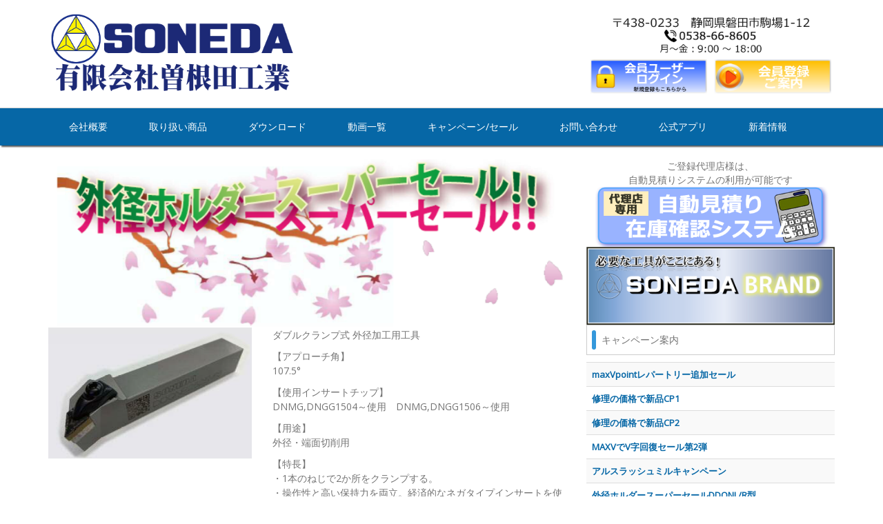

--- FILE ---
content_type: text/html; charset=UTF-8
request_url: https://www.soneda.jp/index.php/campaign/ddqn
body_size: 8706
content:

<!DOCTYPE html>

<html lang="ja">

<head>

	<meta http-equiv="X-UA-Compatible" content="IE=edge">

	
<title>外径ホルダースーパーセールDDQNL/R型 :: 有限会社曽根田工業</title>

<meta http-equiv="content-type" content="text/html; charset=UTF-8"/>
<meta name="generator" content="concrete5 - 8.5.4"/>
<meta name="msapplication-TileImage" content="https://www.soneda.jp/application/files/6515/9927/0374/144.png"/>
<link rel="shortcut icon" href="https://www.soneda.jp/application/files/4415/9927/0525/16.png" type="image/x-icon"/>
<link rel="icon" href="https://www.soneda.jp/application/files/4415/9927/0525/16.png" type="image/x-icon"/>
<link rel="apple-touch-icon" href="https://www.soneda.jp/application/files/1015/9927/0548/57.png"/>
<link rel="canonical" href="https://www.soneda.jp/index.php/campaign/ddqn">
<script type="text/javascript">
    var CCM_DISPATCHER_FILENAME = "/index.php";
    var CCM_CID = 1516;
    var CCM_EDIT_MODE = false;
    var CCM_ARRANGE_MODE = false;
    var CCM_IMAGE_PATH = "/concrete/images";
    var CCM_TOOLS_PATH = "/index.php/tools/required";
    var CCM_APPLICATION_URL = "https://www.soneda.jp";
    var CCM_REL = "";
    var CCM_ACTIVE_LOCALE = "ja_JP";
</script>

<style type="text/css" data-area-style-area-handle="Header Contact" data-block-style-block-id="3256" data-style-set="130">.ccm-custom-style-container.ccm-custom-style-headercontact-3256{margin-top:-10px;margin-bottom:-15px}</style>
<meta property="og:title" content="外径ホルダースーパーセールDDQNL/R型">
<meta property="og:description" content="">
<meta property="og:type" content="website">
<meta property="og:url" content="https://www.soneda.jp/index.php/campaign/ddqn">
<meta property="og:image" content="https://www.soneda.jp/application/files/8416/1820/3719/ogp2.jpg">
<meta property="og:image:width" content="1200">
<meta property="og:image:height" content="630">
<meta property="og:site_name" content="有限会社曽根田工業">
<meta property="fb:admins" content="127651079366063">
<meta property="fb:app_id" content="798964327707646">
<meta name="twitter:card" content="summary_large_image">
<meta name="twitter:site" content="@FWZqODfwI6rBLJF">
<meta name="twitter:title" content="外径ホルダースーパーセールDDQNL/R型">
<meta name="twitter:description" content="">
<meta name="twitter:image" content="https://www.soneda.jp/application/files/8416/1820/3719/ogp2.jpg">
<meta property="og:locale" content="ja_JP">
<meta property="og:updated_time" content="2022-03-10T11:43:01+09:00">
<style type="text/css" data-area-style-area-handle="Main" data-block-style-block-id="2358" data-style-set="55">.ccm-custom-style-container.ccm-custom-style-main-2358{margin-bottom:-10px}</style>
<style type="text/css" data-area-style-area-handle="Main" data-block-style-block-id="848" data-style-set="79">.ccm-custom-style-container.ccm-custom-style-main-848{margin-bottom:-40px}</style>
<style type="text/css" data-area-style-area-handle="Main" data-block-style-block-id="2052" data-style-set="81">.ccm-custom-style-container.ccm-custom-style-main-2052{margin-top:-20px;margin-bottom:-50px}</style>
<style type="text/css" data-area-style-area-handle="Main" data-block-style-block-id="2051" data-style-set="83">.ccm-custom-style-container.ccm-custom-style-main-2051{margin-top:-50px;margin-bottom:-40px}</style>
<style type="text/css" data-area-style-area-handle="Main" data-block-style-block-id="1981" data-style-set="84">.ccm-custom-style-container.ccm-custom-style-main-1981{margin-top:-10px}</style>
<link href="https://www.soneda.jp/index.php/ccm/system/css/layout/492?ccm_nocache=d846f33d9148b37e63b22ff9a7339155be77a7f9" rel="stylesheet" type="text/css" media="all">
<link href="/concrete/css/font-awesome.css?ccm_nocache=d846f33d9148b37e63b22ff9a7339155be77a7f9" rel="stylesheet" type="text/css" media="all">
<script type="text/javascript" src="/concrete/js/jquery.js?ccm_nocache=d846f33d9148b37e63b22ff9a7339155be77a7f9"></script>
<link href="/concrete/blocks/page_list/view.css?ccm_nocache=d846f33d9148b37e63b22ff9a7339155be77a7f9" rel="stylesheet" type="text/css" media="all">
<script src="//kitchen.juicer.cc/?color=tOGtSkABSxY=" async></script>
<link href="https://soneda.jp/css/original.css" rel="stylesheet" />
<script src="https://soneda.jp/js/lightbox-plus-jquery.js"></script>
<script src="https://soneda.jp/js/jquery-1.9.1.min.js" type="text/javascript"></script>
<script src="https://soneda.jp/js/jquery.elevatezoom.js" type="text/javascript"></script>


<!-- Global site tag (gtag.js) - Google Analytics -->
<script async src="https://www.googletagmanager.com/gtag/js?id=UA-104211471-1"></script>
<script>
  window.dataLayer = window.dataLayer || [];
  function gtag(){dataLayer.push(arguments);}
  gtag('js', new Date());

  gtag('config', 'UA-104211471-1');
</script>
	<link href="/packages/cg_baseline_five_seven/themes/cg_baseline_five_seven/css/superfish-vertical.css" rel="stylesheet" type="text/css" />

	<link href="/packages/cg_baseline_five_seven/themes/cg_baseline_five_seven/css/superfish-navbar.css" rel="stylesheet" type="text/css" />

	<link href="/packages/cg_baseline_five_seven/themes/cg_baseline_five_seven/css/superfish.css" rel="stylesheet" type="text/css" />	

	<link rel="stylesheet" type="text/css" href="/application/files/cache/css/cg_baseline_five_seven/main.css?ts=1765259102">

	<link href='//fonts.googleapis.com/css?family=Open+Sans|Roboto+Slab' rel='stylesheet' type='text/css'>
	
	<meta name="viewport" content="width=device-width, initial-scale=1, maximum-scale=1" />

	</head>

<body>

<div class="ccm-page ccm-page-id-1516 page-type-page page-template-right-sidebar">

<header id="header-area">

	<div class="container">

		<div class="row">

			<div class="col-md-4 site-logo">

	   			

    <a href="https://soneda.jp/index.php" ><img src="/application/files/8715/9782/7874/logo2.png" alt="" width="475" height="150" class="ccm-image-block img-responsive bID-1974"></a>

			</div> <!-- end of site title -->

			<div class="col-md-4 col-md-offset-4 site-contact">

	   			

    

    <a href="tel:0538668605" ><img src="/application/files/2816/2207/5241/adress.png" alt="" width="475" height="80" class="ccm-image-block img-responsive bID-1955"></a>



        <div class="ccm-custom-style-container ccm-custom-style-headercontact-3256"
            >
    <table width="100%">
	<tbody>
		<tr>
			<td width="50%"><a href="https://soneda.jp/index.php/login"><img alt="loginbtn1.png" src="https://soneda.jp/index.php/download_file/view_inline/494" /></a></td>
			<td width="50%"><a href="https://soneda.jp/index.php/guide"><img alt="loginbtn3.png" src="https://soneda.jp/index.php/download_file/view_inline/496" /></a></td>
		</tr>
	</tbody>
</table>

    </div>

			</div> <!-- end of contact area -->

		</div> <!-- end of row -->

	</div> <!-- end of container --> 

</header> <!-- end of header area -->	

<div class="site-menu">

	<div class="container">

		<div class="row">

			<div class="col-md-12 site-navigation">

				

    <nav class="ccm-responsive-navigation"><ul id="navmenu" class="sf-menu"><li class=""><a href="https://www.soneda.jp/index.php/about" target="_self" class="">会社概要</a><ul class="sub-menu"><li class=""><a href="https://www.soneda.jp/index.php/about/activitie" target="_self" class="">当社の取り組み</a><ul class="sub-menu"><li class=""><a href="https://soneda.jp/index.php/about/activitie#sdgs" target="_self" class="">SDG&#039;sへの取り組み</a></li><li class=""><a href="https://soneda.jp/index.php/about/activitie#contribution" target="_self" class="">社会貢献</a></li><li class=""><a href="https://soneda.jp/index.php/about/activitie#patent" target="_self" class="">特許/経営革新認定</a></li><li class=""><a href="https://soneda.jp/index.php/about/activitie#event" target="_self" class="">会社行事</a></li></ul></li><li class=""><a href="https://www.soneda.jp/index.php/about/greeting" target="_self" class="">社長挨拶</a></li><li class=""><a href="https://www.soneda.jp/index.php/about/history" target="_self" class="">沿革</a></li><li class=""><a href="https://www.soneda.jp/index.php/about/recruit" target="_self" class="">リクルート</a></li><li class=""><a href="https://www.soneda.jp/index.php/about/supplier" target="_self" class="">主取引先</a></li></ul></li><li class=""><a href="https://www.soneda.jp/index.php/handling" target="_self" class="">取り扱い商品</a><ul class="sub-menu"><li class=""><a href="https://www.soneda.jp/index.php/handling/shohin" target="_self" class="">商社部門</a></li><li class=""><a href="https://www.soneda.jp/index.php/handling/maker_senban" target="_self" class="">自社製品_旋盤工具</a><ul class="sub-menu"><li class=""><a href="https://www.soneda.jp/index.php/handling/maker_senban/dr" target="_self" class="">ドクターシステム</a></li><li class=""><a href="https://www.soneda.jp/index.php/handling/maker_senban/dr_stock" target="_self" class="">ドクターストック</a></li><li class=""><a href="https://www.soneda.jp/index.php/handling/maker_senban/maxvpoint" target="_self" class="">maxVpoint</a></li><li class=""><a href="https://www.soneda.jp/index.php/handling/maker_senban/maxvscrew" target="_self" class="">maxVpointスクリュー</a></li><li class=""><a href="https://www.soneda.jp/index.php/handling/maker_senban/diamond" target="_self" class="">ダイヤモンド工具</a></li><li class=""><a href="https://www.soneda.jp/index.php/handling/maker_senban/cbn" target="_self" class="">CBNリグラインド</a></li><li class=""><a href="https://www.soneda.jp/index.php/handling/maker_senban/solid" target="_self" class="">ソリッドシャープ</a></li><li class=""><a href="https://www.soneda.jp/index.php/handling/maker_senban/ast" target="_self" class="">アルスラッシュターン</a></li><li class=""><a href="https://www.soneda.jp/index.php/handling/maker_senban/monkula" target="_self" class="">防振機構ボーリングホルダー</a></li><li class=""><a href="https://www.soneda.jp/index.php/handling/maker_senban/sleeve" target="_self" class="">防振ホルダー用ボーリングスリーブ</a></li><li class=""><a href="https://www.soneda.jp/index.php/handling/maker_senban/nc-sleeve" target="_self" class="">NC旋盤用スリーブ</a></li><li class=""><a href="https://www.soneda.jp/index.php/handling/maker_senban/nc-sleeve-m" target="_self" class="">NC旋盤用スリーブ Mシリーズ</a></li><li class=""><a href="https://www.soneda.jp/index.php/handling/maker_senban/nc-sleeve-eh" target="_self" class="">NC旋盤用ドリル用スリーブEHシリーズ</a></li><li class=""><a href="https://www.soneda.jp/index.php/handling/maker_senban/sleeve-ef" target="_self" class="">防振ホルダー用スリーブEFシリーズ</a></li><li class=""><a href="https://www.soneda.jp/index.php/handling/maker_senban/henshin" target="_self" class="">HENSHINスリーブ</a></li><li class=""><a href="https://www.soneda.jp/index.php/handling/maker_senban/takumi" target="_self" class="">匠ブロック</a></li><li class=""><a href="https://www.soneda.jp/index.php/handling/maker_senban/takumigori" target="_self" class="">匠ブロックGORI</a></li><li class=""><a href="https://www.soneda.jp/index.php/handling/maker_senban/ecobar" target="_self" class="">エコバー</a></li><li class=""><a href="https://www.soneda.jp/index.php/handling/maker_senban/jetholder" target="_self" class="">JET外径ホルダー</a></li><li class=""><a href="https://www.soneda.jp/index.php/handling/maker_senban/thread" target="_self" class="">ねじ切り内外径用スローアウェイインサート</a></li></ul></li><li class=""><a href="https://www.soneda.jp/index.php/handling/maker_fries" target="_self" class="">自社製品_フライス工具</a><ul class="sub-menu"><li class=""><a href="https://www.soneda.jp/index.php/handling/maker_fries/m200-4rs" target="_self" class="">超硬ラジアスエンドミル -FUTOOL-M200-4RS</a></li><li class=""><a href="https://www.soneda.jp/index.php/handling/maker_fries/m100-4rl" target="_self" class="">超硬ラジアスエンドミル -FUTOOL-M100-4RL</a></li><li class=""><a href="https://www.soneda.jp/index.php/handling/maker_fries/hayabusa" target="_self" class="">High Feed Milling｢隼｣</a></li><li class=""><a href="https://www.soneda.jp/index.php/handling/maker_fries/gian" target="_self" class="">面取りジャイアン</a></li><li class=""><a href="https://www.soneda.jp/index.php/handling/maker_fries/maxv-modular" target="_self" class="">maxVモジュラ</a></li><li class=""><a href="https://www.soneda.jp/index.php/handling/maker_fries/ssp" target="_self" class="">ステンスラッシュポイント</a></li><li class=""><a href="https://www.soneda.jp/index.php/handling/maker_fries/ssm" target="_self" class="">ステンスラッシュミル</a></li><li class=""><a href="https://www.soneda.jp/index.php/handling/maker_fries/asp" target="_self" class="">アルスラッシュポイント</a></li><li class=""><a href="https://www.soneda.jp/index.php/handling/maker_fries/asf" target="_self" class="">アルスラッシュフェース</a></li><li class=""><a href="https://www.soneda.jp/index.php/handling/maker_fries/asm" target="_self" class="">アルスラッシュミル</a></li><li class=""><a href="https://www.soneda.jp/index.php/handling/maker_fries/s50i" target="_self" class="">超微粒子超硬エンドミル</a></li><li class=""><a href="https://www.soneda.jp/index.php/handling/maker_fries/a650" target="_self" class="">☆高硬度加工用エンドミル</a></li><li class=""><a href="https://www.soneda.jp/index.php/handling/maker_fries/a65" target="_self" class="">不等リード不等ピッチエンドミル</a></li><li class=""><a href="https://www.soneda.jp/index.php/handling/maker_fries/cx500" target="_self" class="">☆超硬面取りエンドミル</a></li><li class=""><a href="https://www.soneda.jp/index.php/handling/maker_fries/cx50-hr" target="_self" class="">☆超硬ラフィングエンドミル</a></li><li class=""><a href="https://www.soneda.jp/index.php/handling/maker_fries/wgd" target="_self" class="">Wマージン超硬ドリル</a></li><li class=""><a href="https://www.soneda.jp/index.php/handling/maker_fries/backmen" target="_self" class="">超硬バック面取りー</a></li><li class=""><a href="https://www.soneda.jp/index.php/handling/maker_fries/eco" target="_self" class="">ECO面取りー</a></li><li class=""><a href="https://www.soneda.jp/index.php/handling/maker_fries/tslot" target="_self" class="">Tスロットカッター</a></li><li class=""><a href="https://www.soneda.jp/index.php/handling/maker_fries/multibig" target="_self" class="">マルチワークスビック</a></li><li class=""><a href="https://www.soneda.jp/index.php/handling/maker_fries/multimini" target="_self" class="">マルチワークスミニ</a></li><li class=""><a href="https://www.soneda.jp/index.php/handling/maker_fries/multimini07" target="_self" class="">マルチワークスミニ07</a></li><li class=""><a href="https://www.soneda.jp/index.php/handling/maker_fries/multiworks" target="_self" class="">マルチワークス</a></li><li class=""><a href="https://www.soneda.jp/index.php/handling/maker_fries/m216" target="_self" class="">M216ラフィングエンドミル</a></li><li class=""><a href="https://www.soneda.jp/index.php/handling/maker_fries/hy" target="_self" class="">HYシリーズ　ドリル</a></li></ul></li><li class=""><a href="https://www.soneda.jp/index.php/handling/maker_etc" target="_self" class="">自社製品_設備その他</a><ul class="sub-menu"><li class=""><a href="https://www.soneda.jp/index.php/handling/maker_etc/kokuin" target="_self" class="">回転刻印機</a></li><li class=""><a href="https://www.soneda.jp/index.php/handling/maker_etc/mist" target="_self" class="">ミスト集塵機</a></li><li class=""><a href="https://www.soneda.jp/index.php/handling/maker_etc/hasaiki" target="_self" class="">切り屑破砕機</a></li><li class=""><a href="https://www.soneda.jp/index.php/handling/maker_etc/tancrean" target="_self" class="">タンクの掃除機「タンクリーン」</a></li><li class=""><a href="https://www.soneda.jp/index.php/handling/maker_etc/toolstand" target="_self" class="">ツールスタンド</a></li><li class=""><a href="https://www.soneda.jp/index.php?cID=2622" target="_self" class="">DXスマートキャビネット</a></li></ul></li><li class=""><a href="https://auctions.yahoo.co.jp/seller/toolnavishop?" target="_blank" class="">ヤフオク販売一覧</a></li></ul></li><li class=""><a href="https://www.soneda.jp/index.php/download" target="_self" class="">ダウンロード</a></li><li class=""><a href="https://www.soneda.jp/index.php/movie" target="_self" class="">動画一覧</a></li><li class="nav-path-selected"><a href="https://www.soneda.jp/index.php/campaign" target="_self" class="nav-path-selected">キャンペーン/セール</a><ul class="sub-menu"><li class=""><a href="https://www.soneda.jp/index.php/campaign/cp12" target="_self" class="">maxVpoint無料サービスセール</a></li><li class=""><a href="https://www.soneda.jp/index.php/campaign/cp11" target="_self" class="">ねじ切りキャンペーン</a></li><li class=""><a href="https://www.soneda.jp/index.php/campaign/mizoire2" target="_self" class="">溝入れ乗り換えキャンペーン2</a></li><li class=""><a href="https://www.soneda.jp/index.php/campaign/stxpr09" target="_self" class="">MaxVpoint STXPR09タイプ発売記念セール</a></li><li class=""><a href="https://www.soneda.jp/index.php/campaign/c12-stlpr11" target="_self" class="">maxVpointショートシリーズ新発売セール</a></li><li class=""><a href="https://www.soneda.jp/index.php/campaign/dtgn" target="_self" class="">外径ホルダースーパーセールDTGNL/R型</a></li><li class="nav-selected nav-path-selected"><a href="https://www.soneda.jp/index.php/campaign/ddqn" target="_self" class="nav-selected nav-path-selected">外径ホルダースーパーセールDDQNL/R型</a></li><li class=""><a href="https://www.soneda.jp/index.php/campaign/660" target="_self" class="">アルスラッシュミルキャンペーン</a></li><li class=""><a href="https://www.soneda.jp/index.php?cID=604" target="_self" class="">MAXVでV字回復セール第2弾</a></li><li class=""><a href="https://www.soneda.jp/index.php/campaign/cp_new2" target="_self" class="">修理の価格で新品CP2</a></li><li class=""><a href="https://www.soneda.jp/index.php/campaign/cp_new" target="_self" class="">修理の価格で新品CP1</a></li><li class=""><a href="https://www.soneda.jp/index.php/campaign/cp10" target="_self" class="">maxVpointレパートリー追加セール</a></li></ul></li><li class=""><a href="https://www.soneda.jp/index.php/contact" target="_self" class="">お問い合わせ</a><ul class="sub-menu"><li class=""><a href="https://soneda.jp/mitsumori" target="_blank" class="">自動見積り在庫確認システム</a></li><li class=""><a href="https://www.soneda.jp/index.php/contact/web" target="_self" class="">Web会議申し込み</a></li><li class=""><a href="https://www.soneda.jp/index.php/contact/privacy" target="_self" class="">プライバシーポリシー</a></li></ul></li><li class=""><a href="https://www.soneda.jp/index.php/app" target="_self" class="">公式アプリ</a></li><li class=""><a href="https://www.soneda.jp/index.php/newsinfo" target="_self" class="">新着情報</a></li></ul></nav>

			</div> <!-- end of site navigation -->

		</div> <!-- end of row -->

	</div> <!-- end of container -->

</div> <!-- end of site menu -->



<div class="slider-area-fullwidth" >

 

</div> <!-- end of slider-area -->









	






<div class="main-area">
	<div class="container">
		<div class="row">
							<div class="col-md-8 main-content"> 

    <center><img src="/application/files/2116/4687/9170/cangpain.png" alt="cangpain.png" width="837" height="273"></center>



    <div class="row"><div class="col-sm-5">

    <img src="/application/files/6616/4507/6235/ddqn1.png" alt="" width="585" height="377" class="ccm-image-block img-responsive bID-4689">
</div><div class="col-sm-7">

    <p>ダブルクランプ式 外径加工用工具</p>

<p>【アプローチ角】<br />
107.5&deg;</p>

<p>【使用インサートチップ】<br />
DNMG,DNGG1504～使用　DNMG,DNGG1506～使用</p>

<p>【用途】<br />
外径・端面切削用</p>

<p>【特長】<br />
・1本のねじで2か所をクランプする。<br />
・操作性と高い保持力を両立。経済的なネガタイプインサートを使用。</p>

</div></div>


    <div class="row"><div class="col-sm-4">

    <img src="/application/files/6616/4507/6235/ddqn2.png" alt="" width="293" height="262" class="ccm-image-block img-responsive bID-4690">
</div><div class="col-sm-8">

    <img src="/application/files/1316/4507/6235/ddqn3.png" alt="" width="564" height="300" class="ccm-image-block img-responsive bID-4691">
</div></div>


    
    <table class="respond " id="BLOCK_4692" style="" data-version="1.1.1">
        
                            <thead>                        <tr>                                    <th>型　式</th>                                    <th>在庫</th>                                    <th>芯高H1</th>                                    <th>幅B</th>                                    <th>h</th>                                    <th>刃先F1</th>                                    <th>全長L</th>                                    <th>突出L2</th>                            </tr>            </thead>                                            <tbody>            <tr>                                    <td>DDQNR2525M1504</td>                                    <td>●</td>                                    <td>25</td>                                    <td>25</td>                                    <td>25</td>                                    <td>32</td>                                    <td>150</td>                                    <td>35</td>                            </tr>                                                                    <tr>                                    <td>DDQNL2525M1504</td>                                    <td>&nbsp;</td>                                    <td>25</td>                                    <td>25</td>                                    <td>25</td>                                    <td>32</td>                                    <td>150</td>                                    <td>35</td>                            </tr>                                                                    <tr>                                    <td>DDQNR2525M1506</td>                                    <td>●</td>                                    <td>25</td>                                    <td>25</td>                                    <td>25</td>                                    <td>32</td>                                    <td>150</td>                                    <td>35</td>                            </tr>                                                                    <tr>                                    <td>DDQNL2525M1506</td>                                    <td>&nbsp;</td>                                    <td>25</td>                                    <td>25</td>                                    <td>25</td>                                    <td>32</td>                                    <td>150</td>                                    <td>35</td>                            </tr>                        </tbody>                
    </table>

<style>
    #BLOCK_4692 th {border-color: #cccccc}#BLOCK_4692 td {border-color: #cccccc}#BLOCK_4692 tr {border-color: #cccccc}</style>

<script type="text/javascript">
$(document).ready(function() {
    $.responsiveTables("800px");});
</script>




    
    <table class="respond " id="BLOCK_4693" style="" data-version="1.1.1">
                <caption>部品一覧</caption>
        
                            <thead>                        <tr>                                    <th>&nbsp;</th>                                    <th>クランプネジ</th>                                    <th>シート</th>                                    <th>レンチ</th>                                    <th>クランプ駒</th>                                    <th>シートねじ</th>                                    <th>スプリング</th>                            </tr>            </thead>                                            <tbody>            <tr>                                    <td>M1504型</td>                                    <td>CM6*25C</td>                                    <td>D1506</td>                                    <td>WH40L</td>                                    <td>C2RA</td>                                    <td>SM6*10XA1</td>                                    <td>SPR4</td>                            </tr>                                                                    <tr>                                    <td>M1506型</td>                                    <td>CM6*25C</td>                                    <td>D1504</td>                                    <td>WH40L</td>                                    <td>C2RA</td>                                    <td>SM6*10XA1</td>                                    <td>SPR4</td>                            </tr>                        </tbody>                
    </table>

<style>
    #BLOCK_4693 th {border-color: #cccccc}#BLOCK_4693 td {border-color: #cccccc}#BLOCK_4693 tr {border-color: #cccccc}</style>

<script type="text/javascript">
$(document).ready(function() {
    $.responsiveTables("800px");});
</script>




    <div class="row"><div class="col-sm-3"></div><div class="col-sm-6">

    <div class="ccm-layout-column-wrapper" id="ccm-layout-column-wrapper-492"><div class="ccm-layout-column" id="ccm-layout-column-929"><div class="ccm-layout-column-inner">

    
    <center><a href="/pdf/campaign6.pdf" target="_blank" class="cp_btn">    <font color="#fff">PDFちらし</font></a></center>
</div></div><div class="ccm-layout-column" id="ccm-layout-column-930"><div class="ccm-layout-column-inner">

    
<center><a href="/index.php/contact#form" target="_blank" class="cp_btn"><font color="#fff">お問い合わせ</font></a></center>
</div></div></div>
</div><div class="col-sm-3"></div></div>
 </div>
					    
		    				<div class="col-md-4 main-content"> 

    

    <center><font size="-2">ご登録代理店様は、<br>自動見積りシステムの利用が可能です</font></center>


    <a href="https://soneda.jp/mitsumori" target="_blank" rel="noopener noreferrer"><img src="/application/files/6516/2278/3883/top_btn1.png" alt="" width="500" height="122" class="ccm-image-block img-responsive bID-6207 ccm-image-block-hover" data-default-src="/application/files/6516/2278/3883/top_btn1.png" data-hover-src="/application/files/2816/2278/3869/top_btn2.png"></a>


    <img src="/application/files/8815/9791/6807/bland.png" alt="" width="800" height="249" class="ccm-image-block img-responsive bID-478">


    <p class="txt_title">キャンペーン案内</p>


        <div class="ccm-custom-style-container ccm-custom-style-main-2358 ccm-block-custom-template-list2"
            >
    

    <div class="ccm-block-page-list-wrapper">

        
        
        <div class="ccm-block-page-list-pages">
            <table id="machinelist" class="table table-striped tablesorter">
<!--
                <thead>
                <tr>
                    <th width="56%"><center>商品名</center></th>
                    <th width="8%"><center>管理No</center></th>
                    <th width="4%"><center>数量</center></th>
                    <th width="6%"><center>販売単価</center></th>
                    <th width="6%"><center>実質単価</center></th>
                    <th width="6%"><center>仕入単価</center></th>
                    <th width="14%"><center>仕入先</center></th>
                </tr>
                </thead>
                <tbody>
-->
                                        <tr>
 <!--
                            <td>


</td>
<td></td>
-->
<td><a href="https://www.soneda.jp/index.php/campaign/cp10"><span class="searchtext">maxVpointレパートリー追加セール</span></a></td>
<td></td>


                        </tr>
                                    <tr>
 <!--
                            <td>


</td>
<td></td>
-->
<td><a href="https://www.soneda.jp/index.php/campaign/cp_new"><span class="searchtext">修理の価格で新品CP1</span></a></td>
<td></td>


                        </tr>
                                    <tr>
 <!--
                            <td>


</td>
<td></td>
-->
<td><a href="https://www.soneda.jp/index.php/campaign/cp_new2"><span class="searchtext">修理の価格で新品CP2</span></a></td>
<td></td>


                        </tr>
                                    <tr>
 <!--
                            <td>


</td>
<td></td>
-->
<td><a href="https://www.soneda.jp/index.php?cID=604"><span class="searchtext">MAXVでV字回復セール第2弾</span></a></td>
<td></td>


                        </tr>
                                    <tr>
 <!--
                            <td>


</td>
<td></td>
-->
<td><a href="https://www.soneda.jp/index.php/campaign/660"><span class="searchtext">アルスラッシュミルキャンペーン</span></a></td>
<td></td>


                        </tr>
                                    <tr>
 <!--
                            <td>


</td>
<td></td>
-->
<td><a href="https://www.soneda.jp/index.php/campaign/ddqn"><span class="searchtext">外径ホルダースーパーセールDDQNL/R型</span></a></td>
<td></td>


                        </tr>
                                    <tr>
 <!--
                            <td>


</td>
<td></td>
-->
<td><a href="https://www.soneda.jp/index.php/campaign/dtgn"><span class="searchtext">外径ホルダースーパーセールDTGNL/R型</span></a></td>
<td></td>


                        </tr>
                                    <tr>
 <!--
                            <td>


</td>
<td></td>
-->
<td><a href="https://www.soneda.jp/index.php/campaign/c12-stlpr11"><span class="searchtext">maxVpointショートシリーズ新発売セール</span></a></td>
<td></td>


                        </tr>
                                    <tr>
 <!--
                            <td>


</td>
<td></td>
-->
<td><a href="https://www.soneda.jp/index.php/campaign/stxpr09"><span class="searchtext">MaxVpoint STXPR09タイプ発売記念セール</span></a></td>
<td></td>


                        </tr>
                                    <tr>
 <!--
                            <td>


</td>
<td></td>
-->
<td><a href="https://www.soneda.jp/index.php/campaign/mizoire2"><span class="searchtext">溝入れ乗り換えキャンペーン2</span></a></td>
<td></td>


                        </tr>
                                    <tr>
 <!--
                            <td>


</td>
<td></td>
-->
<td><a href="https://www.soneda.jp/index.php/campaign/cp11"><span class="searchtext">ねじ切りキャンペーン</span></a></td>
<td></td>


                        </tr>
                                    <tr>
 <!--
                            <td>


</td>
<td></td>
-->
<td><a href="https://www.soneda.jp/index.php/campaign/cp12"><span class="searchtext">maxVpoint無料サービスセール</span></a></td>
<td></td>


                        </tr>
                                </tbody>
            </table>

        </div>

        
    </div><!-- end .ccm-block-page-list -->


    

    </div>


        <div class="ccm-custom-style-container ccm-custom-style-main-848"
            >
    <img src="/application/files/2515/9797/1004/ap1.png" alt="" width="800" height="100" class="ccm-image-block img-responsive bID-848">
    </div>


        <div class="ccm-custom-style-container ccm-custom-style-main-2052"
            >
    <table width="100%">
　<tr>
    <td>
        <a href="https://apps.apple.com/jp/app/id1477603320" target="_blank"><img src="/index.php/download_file/view_inline/73"></a>
    </td>
    <td>
        <a href="https://play.google.com/store/apps/details?id=com.catalog.sonedaApp" target="_blank"><img src="/index.php/download_file/view_inline/74"></a>
    </td>
　</tr>
</table>
    </div>


        <div class="ccm-custom-style-container ccm-custom-style-main-2051"
            >
    <table width="100%">
　<tr>
    <td>
        <div class="pop-box">
  <label for="popup-on"><label for="popup-on"><div class="btn-open">
  <img src="/index.php/download_file/view_inline/71" class="layer-img"></div></label>
  <input type="checkbox" id="popup-on">
  <div class="popup">
    <label for="popup-on" class="icon-close">×</label>
    <div class="popup-content">

       <!-- ポップアップの中身 -->
<img src="/index.php/download_file/view_inline/71" />
        <!-- ./ポップアップの中身　ここまで -->
    </div>
    <label for="popup-on"><div class="btn-close">閉じる</div></label>
  </div></div>      
    </td>
    <td>
    <div class="pop-box">
  <label for="popup-on"><label for="popup-on"><div class="btn-open">
  <img src="/index.php/download_file/view_inline/72" class="layer-img"></div></label>
  <input type="checkbox" id="popup-on">
  <div class="popup">
    <label for="popup-on" class="icon-close">×</label>
    <div class="popup-content">

       <!-- ポップアップの中身 -->
<img src="/index.php/download_file/view_inline/72" />
        <!-- ./ポップアップの中身　ここまで -->
    </div>
    <label for="popup-on"><div class="btn-close">閉じる</div></label>
  </div>
  </div>
    </td>
　</tr>
</table>
    </div>


        <div class="ccm-custom-style-container ccm-custom-style-main-1981"
            >
    <a href="https://soneda.jp/index.php/app" ><img src="/application/files/9215/9797/1004/ap2.png" alt="" width="800" height="100" class="ccm-image-block img-responsive bID-1981"></a>
    </div>

 </div>
			
			<div class="clearfix"></div>
		</div>
		<div class="row">
					</div>
	</div>
</div>
<div class="middle-area">

	<div class="container">

		<div class="row">

			<div class="col-md-3 middle-content">

		    	

    CONTENTS    <ul>
        <li><a href="https://www.soneda.jp/index.php" >HOME</a></li><li><a href="https://www.soneda.jp/index.php/about" >会社概要</a></li><li><a href="https://www.soneda.jp/index.php/about/greeting" >　社長挨拶</a></li><li><a href="https://www.soneda.jp/index.php/about/history" >　沿革</a></li><li><a href="https://www.soneda.jp/index.php/about/recruit" >　リクルート</a></li><li><a href="https://www.soneda.jp/index.php/about/supplier" >　主取引先</a></li>    </ul>
    
 

			</div>

			<div class="col-md-3 middle-content">

		    	

        <ul>
        <li><a href="https://www.soneda.jp/index.php/handling" >取り扱い商品</a></li><li><a href="https://www.soneda.jp/index.php/handling/shohin" >　商社部門</a></li><li><a href="https://www.soneda.jp/index.php/handling/maker_senban" >　自社製品 旋盤工具</a></li><li><a href="https://www.soneda.jp/index.php/handling/maker_fries" >　自社製品 フライス工具</a></li><li><a href="https://www.soneda.jp/index.php/handling/maker_etc" >　自社製品 設備その他</a></li><li><a href="https://www.soneda.jp/index.php/download" >ダウンロード</a></li><li><a href="https://www.soneda.jp/index.php/movie" >動画一覧</a></li>    </ul>
    
 

			</div>

			<div class="col-md-3 middle-content">

		    	

        <ul>
        <li><a href="https://www.soneda.jp/index.php/campaign" >キャンペーン/セール</a></li><li><a href="https://www.soneda.jp/index.php/guide" >会員登録について</a></li><li><a href="https://www.soneda.jp/index.php/contact" >お問い合わせ</a></li><li><a href="https://www.soneda.jp/index.php/contact/web" >　Web会議申し込み</a></li><li><a href="https://www.soneda.jp/index.php/app" >公式アプリ</a></li><li><a href="https://www.soneda.jp/index.php/newsinfo" >新着情報</a></li><li><a href="https://www.soneda.jp/index.php/contact/privacy" >プライバシーポリシー</a></li>    </ul>
    
 

			</div>
			<div class="col-md-3 middle-content">

		    	

    <a href="/index.php/login" ><img src="/application/files/4715/9782/8518/loginicon1.png" alt="" width="475" height="80" class="ccm-image-block img-responsive bID-2043 ccm-image-block-hover" data-default-src="/application/files/4715/9782/8518/loginicon1.png" data-hover-src="/application/files/2015/9782/8060/loginicon2.png"></a>


    <a href="https://soneda.jp/index.php" ><img src="/application/files/9315/9791/0442/logo3.png" alt="" width="475" height="150" class="ccm-image-block img-responsive bID-300"></a>


    <center>〒438-0233　静岡県磐田市駒場1-12</center>

 

			</div>


		</div> <!-- end of row -->

	</div> <!-- end of container -->

</div> <!--end of middle area-->

<div class="clearfix"></div>

<footer class="footer-area">

	<div class="container">

		<div class="row">

			<div class="col-md-12 footer-content">

		    	 

			</div><!-- end-of-footer-content-->

		</div><!--end-of-lower-footer-container-->

	</div><!--end-of-lower-footer-->

</footer>

</div>


<script src="https://ajax.googleapis.com/ajax/libs/jquery/3.1.1/jquery.min.js"></script>
<!-- ↓クリップボード操作のために使用するjsを読み込む　( https://clipboardjs.com/ ) -->
<script src="https://cdn.jsdelivr.net/clipboard.js/1.5.13/clipboard.min.js"></script>
 
<script>
var clipboard = new Clipboard('.copy_btn');    //clipboard.min.jsが動作する要素をクラス名で指定
 
//クリックしたときの挙動
$(function(){
    $('.copy_btn').click(function(){
        $(this).addClass('copied');    //ボタンの色などを変更するためにクラスを追加
        $(this).text('コピーしました');    //テキストの書き換え
    });
});
</script><script type="text/javascript" src="/packages/smooth_tag/js/smoothTag.js?ccm_nocache=d846f33d9148b37e63b22ff9a7339155be77a7f9"></script>
<link href="/packages/whale_responsive_tables/css/themes/default/responsive-tables.css?ccm_nocache=d846f33d9148b37e63b22ff9a7339155be77a7f9" rel="stylesheet" type="text/css" media="all">
<script type="text/javascript" src="/packages/whale_responsive_tables/js/responsive-tables/jquery.responsive-tables.min.js?ccm_nocache=d846f33d9148b37e63b22ff9a7339155be77a7f9"></script>
<script type="text/javascript" src="/concrete/blocks/image/view.js?ccm_nocache=d846f33d9148b37e63b22ff9a7339155be77a7f9"></script>
<script type="text/javascript" src="/packages/cg_baseline_five_seven/themes/cg_baseline_five_seven/js/bootstrap.min.js"></script>

<script type="text/javascript" src="/packages/cg_baseline_five_seven/themes/cg_baseline_five_seven/js/hoverIntent.js"></script>

<script type="text/javascript" src="/packages/cg_baseline_five_seven/themes/cg_baseline_five_seven/js/superfish.js"></script>	

<script type="text/javascript" src="/packages/cg_baseline_five_seven/themes/cg_baseline_five_seven/js/theme.js"></script>

</body>

</html>

--- FILE ---
content_type: text/css; charset=UTF-8
request_url: https://www.soneda.jp/index.php/ccm/system/css/layout/492?ccm_nocache=d846f33d9148b37e63b22ff9a7339155be77a7f9
body_size: 158
content:
	div.ccm-layout-column {
			float: left;
		}

		/* clearfix */

		div.ccm-layout-column-wrapper {*zoom:1;}
		div.ccm-layout-column-wrapper:before, div.ccm-layout-column-wrapper:after {display:table;content:"";line-height:0;}
		div.ccm-layout-column-wrapper:after {clear:both;}

	#ccm-layout-column-wrapper-492 div.ccm-layout-column {
	width: 50%;
	}
	#ccm-layout-column-wrapper-492 div.ccm-layout-column-inner {
	margin-right: 15px;
	margin-left: 15px;
	}

	#ccm-layout-column-wrapper-492 div.ccm-layout-column:first-child div.ccm-layout-column-inner {
	margin-left: 0px;
	}

	#ccm-layout-column-wrapper-492 div.ccm-layout-column:last-child div.ccm-layout-column-inner  {
	margin-right: 0px;
	}

--- FILE ---
content_type: text/css
request_url: https://soneda.jp/css/original.css
body_size: 5819
content:
.btn-success{color:#fff;background-color:#4FAED5;border-color:#2987AF}
.btn-success:hover,
.btn-success:focus,
.btn-success.focus,
.btn-success:active,
.btn-success.active,.open>.dropdown-toggle
.btn-success{color:#fff;background-color:#2E97C3;border-color:#37A3D0}
.btn-success:active,.btn-success.active,.open>.dropdown-toggle
.btn-success{background-image:none}.btn-success.disabled,
.btn-success[disabled],fieldset[disabled] 
.btn-success,.btn-success.disabled:hover,.btn-success[disabled]:hover,fieldset[disabled] 
.btn-success:hover,.btn-success.disabled:focus,.btn-success[disabled]:focus,fieldset[disabled] 
.btn-success:focus,.btn-success.disabled.focus,.btn-success[disabled].focus,fieldset[disabled] 
.btn-success.focus,.btn-success.disabled:active,.btn-success[disabled]:active,fieldset[disabled] 
.btn-success:active,.btn-success.disabled.active,.btn-success[disabled].active,fieldset[disabled] 
.btn-success.active{background-color:#5cb85c;border-color:#4cae4c}
.btn-success .badge{color:#5cb85c;background-color:#fff}

.kakomi-maru2 {
 margin: 2em auto;
 padding: 1em;
 width: 90%;
 color: #666666; /*文字色*/
 border: 2px solid #996633; /*線の太さ・色*/
 background-color: #fff; /*背景色*/
 box-shadow: -2px 5px 5px #e8d3c7; /*影*/
 border-radius: 20px; /*角の丸み*/
}


.box2 {
    padding: 0.5em 0.5em;
    margin: 0.5em 0;
    font-weight: bold;
    color: #6091d3;/*文字色*/
    background: #FFF;
    border: solid 3px #6091d3;/*線*/
    border-radius: 10px;/*角の丸み*/
}
.box2 p {
    margin: 0; 
    padding: 0;
}

.box30 {
    margin: 2em 0;
    background: #f1f1f1;
    box-shadow: 0 2px 4px rgba(0, 0, 0, 0.22);
}
.box30 .box-title {
    font-size: 1.2em;
    background: #5fc2f5;
    padding: 4px;
    text-align: center;
    color: #FFF;
    font-weight: bold;
    letter-spacing: 0.05em;
}
.box30 p {
    padding: 5px 5px;
    margin: 0;
}

.box10 {
    padding: 0.5em 1em;
    margin: 2em 0;
    color: #999999;
    background: #f1f1f1;/*背景色*/
    border-top: solid 6px #5FC2F5;
    box-shadow: 0 3px 4px rgba(0, 0, 0, 0.32);/*影*/
}
.box10 p {
    margin: 0; 
    padding: 0;
}


.box-04 {
  box-shadow: 3px 3px 5px #999;
  -webkit-box-shadow: 3px 3px 5px #999;
  -moz-box-shadow: 3px 3px 5px #999;
}


.txt_title {
  position: relative;
  padding: .75em 1em .75em 1.5em;
  border: 1px solid #ccc;
}
.txt_title::after {
  position: absolute;
  top: .5em;
  left: .5em;
  content: '';
  width: 6px;
  height: -webkit-calc(100% - 1em);
  height: calc(100% - 1em);
  background-color: #3498db;
  border-radius: 4px;
}

.box1 {
border: 1px solid #444;
text-align: center;
background-color: #999;
font-size: 14px;
color: #fff;
margin: 0px;
padding: 5px;
}

.box6 {
border-bottom: 1px solid #a9a98d;
text-align: left;
color: #000;
background-color: #e1d2bd;
font-size: 14px;
margin: 0px;
padding: 4px 4px 4px 5px;}

.box6 span.s6{display:block; border-left:8px solid #818187; padding-left:10px;}

.box4 {
border-top: 3px solid #336666;
text-align: center;
background-color: #eee;
font-size: 14px;
color: #000;
margin:0px;
padding: 2px 2px 2px 15px;
}

.box5 {
border-top: 3px solid #336666;
background-color: #eee;
font-size: 14px;
color: #000;
margin:0px;
padding: 2px 2px 2px 15px;
}

.box6 {
border-top: 3px solid #336666;
background-color: #eee;
font-size: 14px;
color: #000;
height: 100px;
margin:0px;
padding: 2px 2px 2px 15px;
}

.box11 {
    padding: 0.5em 1em;
    margin: 2em 0;
    color: #5d627b;
    background: white;
    border-top: solid 5px #5d627b;
    box-shadow: 0 3px 5px rgba(0, 0, 0, 0.22);
}
.box11 p {
    margin: 0; 
    padding: 0;
}


.box12 {
    padding: 0.5em 1em;
    margin: 2em 0;
    color: #5d627b;
    background: white;
    border-top: solid 5px #fff;
    box-shadow: 0 3px 5px rgba(0, 0, 0, 0.22);
}
.box12 p {
    margin: 0; 
    padding: 0;
}

.box13 {
  position: relative;
  padding-left: 25px;
}

.box13:before {
  position: absolute;
  content: '';
  bottom: -3px;
  left: 0;
  width: 0;
  height: 0;
  border: none;
  border-left: solid 15px transparent;
  border-bottom: solid 15px rgb(119, 195, 223);
}
.box13:after {
  position: absolute;
  content: '';
  bottom: -3px;
  left: 10px;
  width: 100%;
  border-bottom: solid 3px rgb(119, 195, 223);
}


.shokai{
  width:100%;
  border: 2px solid #d6ceb4;
  overflow: hidden;
  word-break: break-all;
  word-wrap: break-word;
}
 
.shokai th{
  padding: 6px 8px 5px;
  border-top: solid 1px #ffffff;
  width: 30%;
  overflow: hidden;
  color: #13131e;
  font-style: normal;
  font-weight: bold;
  font-size: 100%;
  text-align: left;
  word-break: break-all;
  word-wrap: break-word;
  vertical-align: top;
  background-color: #eeece4;
}
 
.shokai td{
padding: 5px 10px;
text-align: left;
vertical-align: top;
color: #595960;
background-color: #ffffff;
border-top: dotted 1px #e0dccc;
overflow: hidden;
word-break: break-all;
word-wrap: break-word;
}
 
@media (max-width: 400px){
.shokai th{
  width:100%;
  display:block;
  margin: 0 auto;
  border:none;
  border-radius: 3px;
}
.shokai td{
  display: list-item;
  width: 100%;
  border-top: none !important;
}

  }
  
.button-rink, .button-rink:visited{
       font-size:13px;
      background:#45bcd2;
      display:inline-block;
      padding:3px 7px 2px 8px;
      color:#ffffff;
      text-decoration:none;
      -moz-border-radius:4px;
      -webkit-border-radius:4px;
      border-radius:4px;
      border:none;
      position:relative;
      cursor:pointer;
      margin:10px 10px 0 0;
         vertical-align: middle;
}
a.button-rink {
     color:#ffffff;
}
.button-rink a:link{
     color:#ffffff;
}
.button-rink:hover{
      background:#555;color:#fff;
}




/* ここから下がボタンのCSS　*/
.button8 {
  display: inline-block;
  width: 180px;
  text-align: center;
  font-size: 16px;
  color: #FFF;
  text-decoration: none;
  font-weight: bold;
  padding: 12px 24px;
  border-radius: 4px;
  background-image: linear-gradient(-90deg, #FF006E, #FFD500);
  transition: .5s;
  background-size: 200%;
}

.button8:hover {
  background-position: right center;
}




.square_btn1{
    display: inline-block;
    padding: 0.5em 1em;
    text-decoration: none;
    background: #5bc3f1;/*ボタン色*/
    color: #FFF;
    width: 400px;
    border-bottom: solid 4px #cccccc;
    border-radius: 3px;
}
.square_btn1:active {/*ボタンを押したとき*/
    -ms-transform: translateY(4px);
    -webkit-transform: translateY(4px);
    transform: translateY(4px);/*下に動く*/
    box-shadow: 0px 0px 1px rgba(0, 0, 0, 0.2);/*影を小さく*/
    border-bottom: none;
}


.square_btn2{
    display: inline-block;
    padding: 0.5em 1em;
    text-decoration: none;
    background: #ccfec4;/*ボタン色*/
    color: #FFF;
    width: 400px;
    border-bottom: solid 4px #cccccc;
    border-radius: 3px;
}
.square_btn2:active {/*ボタンを押したとき*/
    -ms-transform: translateY(4px);
    -webkit-transform: translateY(4px);
    transform: translateY(4px);/*下に動く*/
    box-shadow: 0px 0px 1px rgba(0, 0, 0, 0.2);/*影を小さく*/
    border-bottom: none;
}

.square_btn {
    position: relative;
    display: inline-block;
    padding: 0.25em 0.5em;
    text-decoration: none;
    color: #FFF;
    background: #fd9535;/*背景色*/
    border-bottom: solid 2px #d27d00;/*少し濃い目の色に*/
    border-radius: 4px;/*角の丸み*/
    box-shadow: inset 0 2px 0 rgba(255,255,255,0.2), 0 2px 2px rgba(0, 0, 0, 0.19);
    font-weight: bold;
}

.square_btn:active {
    border-bottom: solid 2px #fd9535;
    box-shadow: 0 0 2px rgba(0, 0, 0, 0.30);
}

.square_btn3 {
    display: inline-block;
    padding: 0.5em 1em;
    text-decoration: none;
    background: #f7f7f7;
    border-left: solid 6px #ff7c5c;/*左線*/
    color: #ff7c5c;/*文字色*/
    font-weight: bold;
    box-shadow: 0px 2px 2px rgba(0, 0, 0, 0.29);
}
.square_btn3:active {
    box-shadow: inset 0 0 2px rgba(128, 128, 128, 0.1);
    transform: translateY(2px);
}


.square_btn4 {
    position: relative;
    display: inline-block;
    padding: 0.25em 0.5em;
    text-decoration: none;
    color: #FFF;
    background: #555;/*背景色*/
    border-bottom: solid 2px #333;/*少し濃い目の色に*/
    border-radius: 4px;/*角の丸み*/
    box-shadow: inset 0 2px 0 rgba(255,255,255,0.2), 0 2px 2px rgba(0, 0, 0, 0.19);
    font-weight: bold;
}

.square_btn4:active {
    border-bottom: solid 2px #555;
    box-shadow: 0 0 2px rgba(0, 0, 0, 0.30);
}


.btn5 {
  display: inline-block;
  padding: 7px 20px;
  border-radius: 25px;
  text-decoration: none;
  color: #FFF;
  background-image: linear-gradient(45deg, #FFC107 0%, #ff8b5f 100%);
  transition: .4s;
}

.btn5:hover {
  background-image: linear-gradient(45deg, #FFC107 0%, #f76a35 100%);
}


.midasi3 {
	border-bottom: 3px solid #222222;
}
.midasi3 span {
	color: #ffffff;
	font-size: 16px;
	line-height: 20px;
	position: relative;
	background: #222222;
	display: inline-block;
	padding: 10px;
	margin-left: 10px;
}
.midasi3 span:before {
	content: " ";
	position: absolute;
	top: 0;
	left: -10px;
	width: 0;
	height: 0;
	border-width: 40px 10px 0 0;
	border-style: solid;
	border-color: transparent;
	border-right-color: #222222;
}
.midasi3 span:after {
	content: " ";
	position: absolute;
	top: 0;
	left: 100%;
	width: 0;
	height: 0;
	border-width: 0 10px 40px 0;
	border-style: solid;
	border-color: transparent;
	border-bottom-color: #222222;
}


.midasi4 {
  padding: 1rem 2rem;
  border-left: 10px solid #014099;
}


.midasi5 {
  background: linear-gradient(transparent 70%, #a7d6ff 70%);
}

.midasi6 {
  color: #364e96;/*文字色*/
  border: solid 3px #364e96;/*線色*/
  padding: 0.5em;/*文字周りの余白*/
  border-radius: 0.5em;/*角丸*/
}


.midashi7 {
    margin:  0;             /* デフォルトCSS打ち消し */
    position:  relative;    /* 位置調整 */
    font-weight:  normal;   /* 文字の太さ調整 */
    margin-bottom: 15px;    /* 周りの余白指定 */
    font-size:  32px;       /* 文字サイズ指定 */
    border-bottom:  solid;  /* 線指定 */
}
.midashi7-point {
    font-size: 15px;        /* 文字サイズ指定 */
    margin-left:  10px;     /* 周りの余白指定 */
}




.pickup-img {
  position: relative;
}
.pickup-img:before {
  border-color: #D90000 transparent transparent transparent;
  border-style: solid;
  border-width: 60px 60px 0 0;
  content: "";
  height: 0;
  position: absolute;
  top: 0;
  left: 0;
  width: 0;
  z-index: 2;
}
.pickup-img:after {
  color: #fff;
  content: "NEW";
  font-size: 12px;
  position: absolute;
  top: 15px;
  left: 8px;
  transform: rotate(-45deg);
  z-index: 3;
}


.pickup-img2 {
  position: relative;
}
.pickup-img2:before {
  border-color: #CCCC00 transparent transparent transparent;
  border-style: solid;
  border-width: 60px 60px 0 0;
  content: "";
  height: 0;
  position: absolute;
  top: 0;
  left: 0;
  width: 0;
  z-index: 2;
}
.pickup-img2:after {
  color: #fff;
  content: "会員限定";
  font-size: 12px;
  position: absolute;
  top: 13px;
  left: 0px;
  transform: rotate(-45deg);
  z-index: 3;
}


.pickup-img3 {
  position: relative;
}
.pickup-img3:before {
  border-color: #4D7AFF transparent transparent transparent;
  border-style: solid;
  border-width: 60px 60px 0 0;
  content: "";
  height: 0;
  position: absolute;
  top: 0;
  left: 0;
  width: 0;
  z-index: 2;
}
.pickup-img3:after {
  color: #fff;
  content: "終 了";
  font-size: 12px;
  position: absolute;
  top: 15px;
  left: 8px;
  transform: rotate(-45deg);
  z-index: 3;
}



.shadow {
    margin-top: 5px; /* 画像の上の余白*/
    display: inline-block; 
    box-shadow: 0px 5px 15px -5px rgba(0, 0, 0, 0.8); /*横方向　下方向　ぼかし　広がり　色 */
}


.longshadow{
        margin:0;
        padding:10px;
        font-size:30px;
        background: #21e1b4;
        color: white;
        overflow: hidden;
        text-shadow: 0px 0px #18b28e,
                                 1px 1px #18b28e,
                                 2px 2px #18b28e,
                                 3px 3px #18b28e,
                                 4px 4px #18b28e,
                                 5px 5px #18b28e,
                                 6px 6px #18b28e,
                                 7px 7px #18b28e,
                                 8px 8px #18b28e,
                                 9px 9px #18b28e;
                                /* 以降 伸ばしたい影の流さまで足していく */
}



.bt-samp12{
  position: relative;
  display: block;
  height: 35px;
  width: 180px;
  text-decoration: none;
  background: #F0F0E1;
  color: #fff;
  line-height: 37px;
  text-align: center;
  border-radius: 3px;
  box-shadow: 1px 2px 4px #CECEBF;
}
.bt-samp12:active{
  -ms-transform: translateY(2px);
  -webkit-transform: translateY(2px);
  transform: translateY(2px);
  box-shadow:none;
}

.title1 {
background: linear-gradient(transparent 70%, #a7d6ff 70%);
}


.linkbtn1 {
  position: relative;
  float: right;
  width:250px; 
  background-color: #99ccff;
  border-radius: 4px;
  text-align: center;
  color: #fff;
  line-height: 32px;
  -webkit-transition: none;
  transition: none;
  box-shadow: 0 3px 0 #23A8D5;
  text-shadow: 0 1px 1px rgba(0, 0, 0, .3);
}
.linkbtn1:hover {
  background-color: #7396FF;
  box-shadow: 0 3px 0 #6289FF;
}
.linkbtn1:active {
  top: 3px;
  box-shadow: none;
}

.linkbtn2 {
  position: relative;
  width:250px; 
  background-color: #99ccff;
  border-radius: 4px;
  text-align: center;
  color: #fff;
  line-height: 32px;
  -webkit-transition: none;
  transition: none;
  box-shadow: 0 3px 0 #23A8D5;
  text-shadow: 0 1px 1px rgba(0, 0, 0, .3);
}
.linkbtn2:hover {
  background-color: #7396FF;
  box-shadow: 0 3px 0 #6289FF;
}
.linkbtn2:active {
  top: 3px;
  box-shadow: none;
}

.linkbtn3 {
    display: inline-block;
    padding: 0.3em 1em;
    text-decoration: none;
    color: #67c5ff;
    border: solid 2px #67c5ff;
    border-radius: 3px;
    transition: .4s;
}

.linkbtn3:hover {
    background: #67c5ff;
    color: white;
}





.waku1 {
    padding: 0.5em 1em;
    margin: 2em 0;
    border: solid 2px #d6ceb4;
}
.waku1 p {
    margin: 0; 
    padding: 0;
}

.shokai2{
  width:100%;
  border: 2px solid #d6ceb4;
  overflow: hidden;
  word-break: break-all;
  word-wrap: break-word;
}
.shokai2 th{
  padding: 6px 8px 5px;
  width: 40%;
  overflow: hidden;
  color: #13131e;
  font-style: normal;
  font-weight: bold;
  font-size: 100%;
  text-align: left;
  word-break: break-all;
  word-wrap: break-word;
  vertical-align: top;
}
 
.shokai2 td{
padding: 5px 10px;
text-align: left;
vertical-align: top;
color: #595960;
overflow: hidden;
word-break: break-all;
word-wrap: break-word;
}
 
@media (max-width: 400px){
.shokai2 th{
  width:100%;
  display:block;
  margin: 0 auto;
  border:none;
  border-radius: 3px;
}
.shokai2 td{
  display: list-item;
  width: 100%;
  border-top: none !important;
}

.clear { clear:both; }  


  }

.line1 {
  padding: .5em .75em;
  background: -webkit-linear-gradient(top, #69b4e6 0%, #3498db 100%);
  background: linear-gradient(to bottom, #69b4e6 0%, #3498db 100%);
  color: #fff;
  text-shadow: 1px 1px 1px rgba(0, 0, 0, .3);
}

.line2 {
  padding: .5em .75em;
  border: 1px solid #ccc;
  border-radius: 4px;
}

.line3 {
background: linear-gradient(transparent 70%, #a7d6ff 70%);
}

.line4 {
  padding: .3em .60em;
  background: -webkit-linear-gradient(top, #999999 0%, #444444 100%);
  background: linear-gradient(to bottom, #999999 0%, #444444 100%);
  color: #fff;
  text-shadow: 1px 1px 1px rgba(0, 0, 0, .3);
}



.line5 {
background: linear-gradient(transparent 70%, #a7d6ff 70%);
font-size: medium;
}


.line6 {
  position: relative;
  color: #333;
  text-shadow: 0 0 2px white;
}
.line6:before {
  content: "";
  position: absolute;
  background: #9de5ff;
  width: 40px;
  height: 40px;
  border-radius: 50%;
  top: 50%;
  /* border: dashed 1px white; */
  left: -15px;
  -webkit-transform: translateY(-50%);
  transform: translateY(-50%);
  z-index: -1;
}

.line7 {
background: linear-gradient(transparent 70%, #f8dd55 70%);
}

.line8 {
  position: relative;
  padding: 0 65px;
  text-align: center;
}

.line8:before {
  position: absolute;
  top: calc(50% - 1px);
  left: 0;
  width: 100%;
  height: 1px;
  content: '';
  background: #aaa;
}

.line8 span {
  position: relative;
  padding: 0 1em;
  background: #fff;
}



/* 全体設定 */
* {
  box-sizing: border-box;
  }

/* ポップアップウインドウの設定 */
.popup {
  background-color: #efefef;
  box-shadow: 0 0 0 9999px rgba(0, 0, 0, .8);
  display: none;
  position: fixed;
  top: 0;
  left: 0;
  right: 0;
  bottom: 0;
  margin: auto;
  width:  80%;
  height: 80%;
  overflow-y: scroll;
}
/* チェックボックスの初期設定 */
#popup-on{
  display: none;
}
/* チェックされたらポップアップウインドウを開く */
#popup-on:checked + .popup{
  display: block;
}

/* 閉じるアイコン（右上） */
.icon-close{
  background: #000;
  color: #fff;
  font-size: 30px;
  padding: 0 10px;
  position: absolute;
  right: 0;
}

/* 閉じるボタン */
.btn-close{
  background: #000;
  border-radius: 10px;
  color: #fff;
  padding: 10px;
  cursor: pointer;
  margin: 10px auto;
  width: 95%;
  text-align: center;
}

/* 開くボタン */
.btn-open{
  background: #fff;
  border-radius: 10px;
  color: #fff;
  padding: 10px;
  cursor: pointer;
  margin: 10px auto;
  width: 95%;
  text-align: center;
}

/* ポップアップの内容 */
.popup-content{
  margin: 40px auto 40px auto;
  width: 90%;
}


.lightbox {
    display: flex;
    position: fixed;
    width: 100%;
    height: 100%;
    top: 0;
    left: 0;
    justify-content: center;
    align-items: center;
    background: rgba(0,0,0,.7);
    opacity: 0;
    transition: .3s opacity ease;
    pointer-events: none;
    z-index: 100;
}

.lightbox img {
    width: auto !important;
    max-height: 100%!important;
    cursor: pointer;
}

.lightbox img,
.lightbox iframe {
    transform: scale(.85);
    transition: .3s all ease;
}

.lightbox:target {
    opacity: 1;
    pointer-events: auto;
    z-index: 101;
}

.lightbox:target img,
.lightbox:target iframe {
    transform: scale(1);
}

/* なんちゃって閉じるボタン*/
.lightbox::before,.lb::after {
    display: block;
    position: fixed;
    content: "";
    width: 24px;
    height:3px;
    top: 24px;
    right: 12px;
    background: #fff;
    border-radius: 4px;
}
.lightbox::before {
    transform: rotate(-315deg);
}
.lightbox::after {
    transform: rotate(315deg);
}


.cp_btn {
display: block;
position: relative;
width: 150px;
padding: 0.8em;
text-align: center;
text-decoration: none;
color: #fff;
background: #455A64;
border:1px solid #fff;
overflow: hidden;
}
.cp_btn:after {
content:"";
position: absolute;
top: -100%;
left: -100%;
height: 100%;
width: 150px;
background : #fff;
opacity: 0.3;
transition: .4s;
}
.cp_btn:hover:after {
top: 0;
left: 0;
}

.cp_btn a{
  color:#fff;
}




.cp_btn2 {
display: block;
position: relative;
width: 150px;
padding: 0.8em;
text-align: center;
text-decoration: none;
color: #455A64;
background: #fff;
border:1px solid #455A64;
overflow: hidden;
}


.cp_btn3 {
display: block;
position: relative;
width: 150px;
padding: 0.8em;
text-align: center;
text-decoration: none;
color: #fff;
background: #0667A6;
border:1px solid #fff;
overflow: hidden;
}
.cp_btn3:after {
content:"";
position: absolute;
top: -100%;
left: -100%;
height: 100%;
width: 150px;
background : #fff;
opacity: 0.3;
transition: .4s;
}
.cp_btn3:hover:after {
top: 0;
left: 0;
}

.cp_btn3 a{
  color:#fff;
}


.cp_btn4 {
display: block;
position: relative;
width: 180px;
padding: 0.8em;
text-align: center;
text-decoration: none;
color: #fff;
background: #455A64;
border:1px solid #fff;
overflow: hidden;
}
.cp_btn4:after {
content:"";
position: absolute;
top: -100%;
left: -100%;
height: 100%;
width: 180px;
background : #fff;
opacity: 0.3;
transition: .4s;
}
.cp_btn4:hover:after {
top: 0;
left: 0;
}

.cp_btn4 a{
  color:#fff;
}

/* コピーボタン */
.copy_btn {
  width:50%!important;
  padding: 6px 0;
  margin-left: auto!important;
  margin-right: auto!important;
  color:#ffffff;
  font-weight:bold;
  background:#000000;
  border: solid 2px #000000;
  border-radius: 3px;
  transition: .4s;
  text-align: center;
}
 
.copy_btn:hover {
  background: #ffffff;
  color: #000000;
}
.copy_btn:hover {
  cursor: pointer;
}

.tb01 th,
.tb01 td{
  padding: 10px;
  border: solid 1px #ccc;
  text-align:center;
  box-sizing:border-box;
}
.tb01 th {
  background: #79796A;
  color: #fff;
  
}
@media screen and (max-width: 640px) {
  .tb01 .head{
    display:none;
  }
  .tb01 {
    width: 100%;
  }
  table.tb01 td {
    display: block;
    width: 100%;
    border-bottom:none;
  }
  table.tb01 td:first-child{
    background: #79796A;
    color:#fff;
    font-weight:bold;
  }
  .tb01 tr:last-child{
    border-bottom: solid 1px #ccc;
  }

.table-border {
  border-collapse: collapse;
}
  tr,td {
    border: solid 1px black;
}


.midashi21 {
  position: relative;
  font-size: 26px;
}

.midashi21 span {
  position: relative;
  z-index: 2;
}

.midashi21::before {
  content: '';
  position: absolute;
  bottom: 5px;
  left: 0;
  width: 100%;
  height: 10px;
  background-image: repeating-linear-gradient(-45deg, #b4a983 0px, #b4a983 2px, rgba(0,0,0,0) 0%, rgba(0,0,0,0) 50%);
  background-size: 10px 10px;
  z-index: 1;
}

.midashi21::after {
  content: attr(data-en);
  position: relative;
  margin-left: 20px;
  font-size: 16px;
  z-index: 2;
}


--- FILE ---
content_type: text/css
request_url: https://www.soneda.jp/packages/whale_responsive_tables/css/themes/default/responsive-tables.css?ccm_nocache=d846f33d9148b37e63b22ff9a7339155be77a7f9
body_size: 813
content:
/*
 * Responsive Tables plugin 1.0
 * Ryan Wells 
 * Copyright 2015, Ryan Wells (http://ryanwells.com)
 * Free to use under the MIT license.
 * http://www.opensource.org/licenses/mit-license.php
*/
/*Whale Extra*/
/*
body {
    font-family: sans-serif;
     font-size: .938em;
}
*/
table.respond {
    width: 100%;
    margin: 1em 0 2em;
    border-collapse: collapse;
}

table.respond caption {
    margin: 1em 0 .7em 0;
    text-align: left;
    font-weight: bold;
    font-size: 120%;
    letter-spacing: .5px;
    color: #444;
}

table.respond th {
    text-align: left;
    padding: .5em .5em;
    font-weight: bold;
    border-top: solid 3px #ccc;
    border-bottom: solid 1px #ccc;
}

table.respond td {
    padding: .5em .5em;
    border-bottom: solid 1px #ccc;
}
/*Whale Extra*/

@media only screen and (max-width: 800px)  { /* change media query width to suit needs */
	
	/* force table markup to behave like divs */
	table.respond table, 
	table.respond thead, 
	table.respond tbody, 
	table.respond th, 
	table.respond td, 
	table.respond tr { 
		display: block!important; 
		text-align: left!important;
	}
	
	/* hide table headers (but not display: none;, for accessibility) */
	table.respond thead tr { 
		position: absolute;
		top: -9999px;
		left: -9999px;
	}
	
	table.respond tr { 
		border: 1px solid #ccc; 
	}
	
	table.respond td { 
		/* behave  like a "row" */
		border: none;
		border-bottom: 1px solid #eee; 
		position: relative;
		padding-left: 50%!important; 
		font-weight: normal;
	}
	
	table.respond td:before { 
		/* becomes the table header */
		position: absolute;
		/* top/left values mimic padding */
		top: 8px;/* mimic padding top */
		left: 6px;/* mimic padding left */
		width: 45%; 
		text-align: left!important;
		padding-right: 0; 
		font-weight: bold;
	}
}

/*whale*/
.table-striped > tbody > tr:nth-of-type(odd) {
  background-color: #f9f9f9;
}
.table-striped>tbody>tr:nth-child(odd)>td, .table-striped>tbody>tr:nth-child(odd)>th {
    background-color: #f9f9f9;
}
.table-hover > tbody > tr:hover {
  background-color: #f5f5f5;
}
.table-hover>tbody>tr:hover>td, .table-hover>tbody>tr:hover>th {
    background-color: #f5f5f5;
}


--- FILE ---
content_type: application/javascript
request_url: https://www.soneda.jp/packages/smooth_tag/js/smoothTag.js?ccm_nocache=d846f33d9148b37e63b22ff9a7339155be77a7f9
body_size: 1343
content:
$(function() {
    var config = {}; // create config object to pass json results to
    $.ajax({
        dataType: "json", //return this ajax call as json object
        url: CCM_APPLICATION_URL + '/index.php/package/smoothtag/controller/config',
        success: function(result) {
            $.each(result, function(key,value) {
                config[key] = value; 
            });
            initiateSmoothTag();
        }
    });

    function initiateSmoothTag() {
        var smoothTagInclude = config['include'].replace(/\s\s+/g, ' ').replace(/[ ,]+/g, ","); //get list of classes and make sure string uses only one space for dilemeter, then convert space to comma to pass as parents to selector
        if (smoothTagInclude.length < 1 || !smoothTagInclude.replace(/\s/g, '').length) { // if include selectors is empty, set include to entire body
            smoothTagInclude = 'body';
        }
        var smoothTagExclude = config['exclude'].replace(/\s\s+/g, ' ').replace(/[ ,]+/g, ",").replace(/[.]+/g, "").replace(/[#]+/g, "");
        if (smoothTagExclude.length < 1 || !smoothTagExclude.replace(/\s/g, '').length) { // if include selectors is empty, set include to entire body
            smoothTagExclude = 'smooth-tag-exclude-placeholder'; // functionality will break if exclude is empty, so we pass this just incase, even though its forced to have a value in the settings controller
        }

        // Screen width to start apply scrolling at
        var smoothTagBreakPointApply = config['breakpoint'];
        var STscreenWidth = 0;
        if (smoothTagBreakPointApply > 0) {
          var STscreenWidth = Number(smoothTagBreakPointApply);
        }

        // extend jquery to pass multiple classes like with hasClass stackoverflow.com/a/16609223
        $.fn.extend({
            hasClasses: function( selector ) {
                var classNamesRegex = new RegExp("( " + selector.replace(/ +/g,"").replace(/,/g, " | ") + " )"),
                    rclass = /[\n\t\r]/g,
                    i = 0,
                    l = this.length;
                for ( ; i < l; i++ ) {
                    if ( this[i].nodeType === 1 && classNamesRegex.test((" " + this[i].className + " ").replace(rclass, " "))) {
                        return true;
                    }
                }
                return false;
            }
        });

        $(smoothTagInclude).find('a[href*="#"]:not([href="#"])').click(function() { // find anchor links within include selectors
            if ($(this).parents().hasClasses(smoothTagExclude) || $(this).hasClasses(smoothTagExclude)) { // traverse anchor links parent checking if its within an excluded class or if excluded class is applied to element directly
                // this anchor link is within an excluded class, do nothing.
            } else {
                // this anchor link is not contained within an excluded class, run smooth tag
                if (location.pathname.replace(/^\//,'') == this.pathname.replace(/^\//,'') && location.hostname == this.hostname) {
                    var target = $(this.hash);
                    target = target.length ? target : $('[name=' + this.hash.slice(1) +']');
                    var ww = window.innerWidth
                        || document.documentElement.clientWidth
                        || document.body.clientWidth;
                    if (target.length && ww >= STscreenWidth) {
                        $('html,body').animate({
                            scrollTop: target.offset().top
                        }, 1000);
                        return false;
                    }
                }
            }
        });
    }
});


--- FILE ---
content_type: application/javascript
request_url: https://www.soneda.jp/packages/whale_responsive_tables/js/responsive-tables/jquery.responsive-tables.min.js?ccm_nocache=d846f33d9148b37e63b22ff9a7339155be77a7f9
body_size: 380
content:
!function(n){n.extend({responsiveTables:function(t){t=t||"800px",n(".respond").not("responded").length>0&&n(".respond").not("responded").each(function(e){e++;var s="rt-instance-"+e,d=n(this);d.addClass(s),d.addClass("responded");var a='<style type="text/css">\n';a+="@media only screen and (max-width:"+t+")  {\n";var o=[];d.find("thead th").each(function(t,e){e=n(this).text(),t++,o.push(e),a+="	."+s+">tbody>tr>td.rt-cell-"+t+':before { content: "'+e+'"; }\n'}),d.find("tbody > tr").each(function(t){var e=n(this);t++;var s=[],d=[];e.find("td").each(function(t,e,a){var o=n(this);t++,d>0&&(d[0],t++),s>0&&(a=t+s.shift()-1,d.splice(0,1),d.push(a),t=a),o.is("[colspan]")&&(e=parseInt(n(this).prop("colspan"),10),s.push(e)),o.addClass("rt-cell-"+t)})}),a+="}\n",a+="</style>",d.before(a)})}})}(jQuery);

--- FILE ---
content_type: application/javascript
request_url: https://in.treasuredata.com/js/v3/global_id?callback=TreasureJSONPCallback1
body_size: 124
content:
typeof TreasureJSONPCallback1 === 'function' && TreasureJSONPCallback1({"global_id":"f92c53be-edd6-434c-be99-b6680c4833dd"});

--- FILE ---
content_type: application/javascript
request_url: https://www.soneda.jp/packages/cg_baseline_five_seven/themes/cg_baseline_five_seven/js/theme.js
body_size: 289
content:
$(function() {  
  $('#navmenu').superfish({
        delay: 300,
        speed: 'normal'
  });
  
  $("<select id='mobile-nav' class='form-control'/>").appendTo("nav");
  // Create default option "Go to..."
  $("<option />", {
      "selected": "selected",
      "value"   : "",
      "text"    : "Go to..."
  }).appendTo("nav select");
  // Populate dropdown with menu items
  $("nav a").each(function() {
  var el = $(this);
  $("<option />", {
     "value"   : el.attr("href"),
     "text"    : el.text()
    }).appendTo("nav select");
  });
  // To make dropdown actually work
    $("nav select").change(function() {
       window.location = $(this).find("option:selected").val();
    }); 

});

